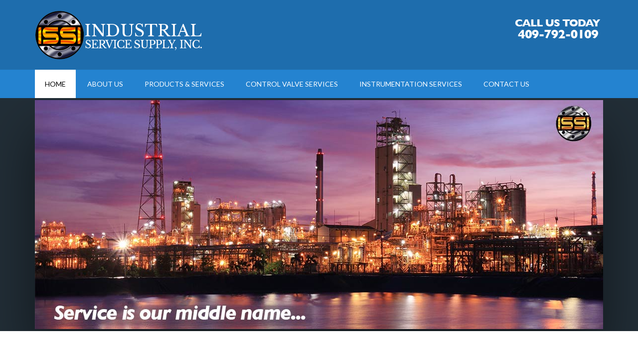

--- FILE ---
content_type: text/html; charset=UTF-8
request_url: https://issivalve.com/
body_size: 7008
content:
<!DOCTYPE html>
<html lang="en-US">
<head >
<meta charset="UTF-8" />
<meta name="viewport" content="width=device-width, initial-scale=1" />
<meta name='robots' content='index, follow, max-image-preview:large, max-snippet:-1, max-video-preview:-1' />
	<style>img:is([sizes="auto" i], [sizes^="auto," i]) { contain-intrinsic-size: 3000px 1500px }</style>
	
			<style type="text/css">
				.slide-excerpt { width: 35%; }
				.slide-excerpt { bottom: 0; }
				.slide-excerpt { left: 0; }
				.flexslider { max-width: 1140px; max-height: 460px; }
				.slide-image { max-height: 460px; }
			</style>
	<!-- This site is optimized with the Yoast SEO plugin v26.8 - https://yoast.com/product/yoast-seo-wordpress/ -->
	<title>Control Valve Repair - Instrumentation Repair - New Surplus Valves - ISSI Valve</title>
	<meta name="description" content="Instrumentation Repair - New Surplus Valves - ISSI Valve" />
	<link rel="canonical" href="https://issivalve.com/" />
	<script type="application/ld+json" class="yoast-schema-graph">{"@context":"https://schema.org","@graph":[{"@type":"CollectionPage","@id":"https://issivalve.com/","url":"https://issivalve.com/","name":"Control Valve Repair - Instrumentation Repair - New Surplus Valves - ISSI Valve","isPartOf":{"@id":"https://issivalve.com/#website"},"description":"Instrumentation Repair - New Surplus Valves - ISSI Valve","breadcrumb":{"@id":"https://issivalve.com/#breadcrumb"},"inLanguage":"en-US"},{"@type":"BreadcrumbList","@id":"https://issivalve.com/#breadcrumb","itemListElement":[{"@type":"ListItem","position":1,"name":"Home"}]},{"@type":"WebSite","@id":"https://issivalve.com/#website","url":"https://issivalve.com/","name":"Control Valve Repair","description":"Instrumentation Repair - New Surplus Valves - ISSI Valve","potentialAction":[{"@type":"SearchAction","target":{"@type":"EntryPoint","urlTemplate":"https://issivalve.com/?s={search_term_string}"},"query-input":{"@type":"PropertyValueSpecification","valueRequired":true,"valueName":"search_term_string"}}],"inLanguage":"en-US"}]}</script>
	<!-- / Yoast SEO plugin. -->


<link rel='dns-prefetch' href='//fonts.googleapis.com' />
<link rel="alternate" type="application/rss+xml" title="Control Valve Repair &raquo; Feed" href="https://issivalve.com/feed" />
<link rel="alternate" type="application/rss+xml" title="Control Valve Repair &raquo; Comments Feed" href="https://issivalve.com/comments/feed" />
<script type="text/javascript">
/* <![CDATA[ */
window._wpemojiSettings = {"baseUrl":"https:\/\/s.w.org\/images\/core\/emoji\/16.0.1\/72x72\/","ext":".png","svgUrl":"https:\/\/s.w.org\/images\/core\/emoji\/16.0.1\/svg\/","svgExt":".svg","source":{"concatemoji":"https:\/\/issivalve.com\/wp-includes\/js\/wp-emoji-release.min.js?ver=6.8.3"}};
/*! This file is auto-generated */
!function(s,n){var o,i,e;function c(e){try{var t={supportTests:e,timestamp:(new Date).valueOf()};sessionStorage.setItem(o,JSON.stringify(t))}catch(e){}}function p(e,t,n){e.clearRect(0,0,e.canvas.width,e.canvas.height),e.fillText(t,0,0);var t=new Uint32Array(e.getImageData(0,0,e.canvas.width,e.canvas.height).data),a=(e.clearRect(0,0,e.canvas.width,e.canvas.height),e.fillText(n,0,0),new Uint32Array(e.getImageData(0,0,e.canvas.width,e.canvas.height).data));return t.every(function(e,t){return e===a[t]})}function u(e,t){e.clearRect(0,0,e.canvas.width,e.canvas.height),e.fillText(t,0,0);for(var n=e.getImageData(16,16,1,1),a=0;a<n.data.length;a++)if(0!==n.data[a])return!1;return!0}function f(e,t,n,a){switch(t){case"flag":return n(e,"\ud83c\udff3\ufe0f\u200d\u26a7\ufe0f","\ud83c\udff3\ufe0f\u200b\u26a7\ufe0f")?!1:!n(e,"\ud83c\udde8\ud83c\uddf6","\ud83c\udde8\u200b\ud83c\uddf6")&&!n(e,"\ud83c\udff4\udb40\udc67\udb40\udc62\udb40\udc65\udb40\udc6e\udb40\udc67\udb40\udc7f","\ud83c\udff4\u200b\udb40\udc67\u200b\udb40\udc62\u200b\udb40\udc65\u200b\udb40\udc6e\u200b\udb40\udc67\u200b\udb40\udc7f");case"emoji":return!a(e,"\ud83e\udedf")}return!1}function g(e,t,n,a){var r="undefined"!=typeof WorkerGlobalScope&&self instanceof WorkerGlobalScope?new OffscreenCanvas(300,150):s.createElement("canvas"),o=r.getContext("2d",{willReadFrequently:!0}),i=(o.textBaseline="top",o.font="600 32px Arial",{});return e.forEach(function(e){i[e]=t(o,e,n,a)}),i}function t(e){var t=s.createElement("script");t.src=e,t.defer=!0,s.head.appendChild(t)}"undefined"!=typeof Promise&&(o="wpEmojiSettingsSupports",i=["flag","emoji"],n.supports={everything:!0,everythingExceptFlag:!0},e=new Promise(function(e){s.addEventListener("DOMContentLoaded",e,{once:!0})}),new Promise(function(t){var n=function(){try{var e=JSON.parse(sessionStorage.getItem(o));if("object"==typeof e&&"number"==typeof e.timestamp&&(new Date).valueOf()<e.timestamp+604800&&"object"==typeof e.supportTests)return e.supportTests}catch(e){}return null}();if(!n){if("undefined"!=typeof Worker&&"undefined"!=typeof OffscreenCanvas&&"undefined"!=typeof URL&&URL.createObjectURL&&"undefined"!=typeof Blob)try{var e="postMessage("+g.toString()+"("+[JSON.stringify(i),f.toString(),p.toString(),u.toString()].join(",")+"));",a=new Blob([e],{type:"text/javascript"}),r=new Worker(URL.createObjectURL(a),{name:"wpTestEmojiSupports"});return void(r.onmessage=function(e){c(n=e.data),r.terminate(),t(n)})}catch(e){}c(n=g(i,f,p,u))}t(n)}).then(function(e){for(var t in e)n.supports[t]=e[t],n.supports.everything=n.supports.everything&&n.supports[t],"flag"!==t&&(n.supports.everythingExceptFlag=n.supports.everythingExceptFlag&&n.supports[t]);n.supports.everythingExceptFlag=n.supports.everythingExceptFlag&&!n.supports.flag,n.DOMReady=!1,n.readyCallback=function(){n.DOMReady=!0}}).then(function(){return e}).then(function(){var e;n.supports.everything||(n.readyCallback(),(e=n.source||{}).concatemoji?t(e.concatemoji):e.wpemoji&&e.twemoji&&(t(e.twemoji),t(e.wpemoji)))}))}((window,document),window._wpemojiSettings);
/* ]]> */
</script>
<link rel='stylesheet' id='outreach-pro-theme-css' href='https://issivalve.com/wp-content/themes/outreach-pro/style.css?ver=3.1' type='text/css' media='all' />
<style id='wp-emoji-styles-inline-css' type='text/css'>

	img.wp-smiley, img.emoji {
		display: inline !important;
		border: none !important;
		box-shadow: none !important;
		height: 1em !important;
		width: 1em !important;
		margin: 0 0.07em !important;
		vertical-align: -0.1em !important;
		background: none !important;
		padding: 0 !important;
	}
</style>
<link rel='stylesheet' id='wp-block-library-css' href='https://issivalve.com/wp-includes/css/dist/block-library/style.min.css?ver=6.8.3' type='text/css' media='all' />
<style id='classic-theme-styles-inline-css' type='text/css'>
/*! This file is auto-generated */
.wp-block-button__link{color:#fff;background-color:#32373c;border-radius:9999px;box-shadow:none;text-decoration:none;padding:calc(.667em + 2px) calc(1.333em + 2px);font-size:1.125em}.wp-block-file__button{background:#32373c;color:#fff;text-decoration:none}
</style>
<style id='global-styles-inline-css' type='text/css'>
:root{--wp--preset--aspect-ratio--square: 1;--wp--preset--aspect-ratio--4-3: 4/3;--wp--preset--aspect-ratio--3-4: 3/4;--wp--preset--aspect-ratio--3-2: 3/2;--wp--preset--aspect-ratio--2-3: 2/3;--wp--preset--aspect-ratio--16-9: 16/9;--wp--preset--aspect-ratio--9-16: 9/16;--wp--preset--color--black: #000000;--wp--preset--color--cyan-bluish-gray: #abb8c3;--wp--preset--color--white: #ffffff;--wp--preset--color--pale-pink: #f78da7;--wp--preset--color--vivid-red: #cf2e2e;--wp--preset--color--luminous-vivid-orange: #ff6900;--wp--preset--color--luminous-vivid-amber: #fcb900;--wp--preset--color--light-green-cyan: #7bdcb5;--wp--preset--color--vivid-green-cyan: #00d084;--wp--preset--color--pale-cyan-blue: #8ed1fc;--wp--preset--color--vivid-cyan-blue: #0693e3;--wp--preset--color--vivid-purple: #9b51e0;--wp--preset--gradient--vivid-cyan-blue-to-vivid-purple: linear-gradient(135deg,rgba(6,147,227,1) 0%,rgb(155,81,224) 100%);--wp--preset--gradient--light-green-cyan-to-vivid-green-cyan: linear-gradient(135deg,rgb(122,220,180) 0%,rgb(0,208,130) 100%);--wp--preset--gradient--luminous-vivid-amber-to-luminous-vivid-orange: linear-gradient(135deg,rgba(252,185,0,1) 0%,rgba(255,105,0,1) 100%);--wp--preset--gradient--luminous-vivid-orange-to-vivid-red: linear-gradient(135deg,rgba(255,105,0,1) 0%,rgb(207,46,46) 100%);--wp--preset--gradient--very-light-gray-to-cyan-bluish-gray: linear-gradient(135deg,rgb(238,238,238) 0%,rgb(169,184,195) 100%);--wp--preset--gradient--cool-to-warm-spectrum: linear-gradient(135deg,rgb(74,234,220) 0%,rgb(151,120,209) 20%,rgb(207,42,186) 40%,rgb(238,44,130) 60%,rgb(251,105,98) 80%,rgb(254,248,76) 100%);--wp--preset--gradient--blush-light-purple: linear-gradient(135deg,rgb(255,206,236) 0%,rgb(152,150,240) 100%);--wp--preset--gradient--blush-bordeaux: linear-gradient(135deg,rgb(254,205,165) 0%,rgb(254,45,45) 50%,rgb(107,0,62) 100%);--wp--preset--gradient--luminous-dusk: linear-gradient(135deg,rgb(255,203,112) 0%,rgb(199,81,192) 50%,rgb(65,88,208) 100%);--wp--preset--gradient--pale-ocean: linear-gradient(135deg,rgb(255,245,203) 0%,rgb(182,227,212) 50%,rgb(51,167,181) 100%);--wp--preset--gradient--electric-grass: linear-gradient(135deg,rgb(202,248,128) 0%,rgb(113,206,126) 100%);--wp--preset--gradient--midnight: linear-gradient(135deg,rgb(2,3,129) 0%,rgb(40,116,252) 100%);--wp--preset--font-size--small: 13px;--wp--preset--font-size--medium: 20px;--wp--preset--font-size--large: 36px;--wp--preset--font-size--x-large: 42px;--wp--preset--spacing--20: 0.44rem;--wp--preset--spacing--30: 0.67rem;--wp--preset--spacing--40: 1rem;--wp--preset--spacing--50: 1.5rem;--wp--preset--spacing--60: 2.25rem;--wp--preset--spacing--70: 3.38rem;--wp--preset--spacing--80: 5.06rem;--wp--preset--shadow--natural: 6px 6px 9px rgba(0, 0, 0, 0.2);--wp--preset--shadow--deep: 12px 12px 50px rgba(0, 0, 0, 0.4);--wp--preset--shadow--sharp: 6px 6px 0px rgba(0, 0, 0, 0.2);--wp--preset--shadow--outlined: 6px 6px 0px -3px rgba(255, 255, 255, 1), 6px 6px rgba(0, 0, 0, 1);--wp--preset--shadow--crisp: 6px 6px 0px rgba(0, 0, 0, 1);}:where(.is-layout-flex){gap: 0.5em;}:where(.is-layout-grid){gap: 0.5em;}body .is-layout-flex{display: flex;}.is-layout-flex{flex-wrap: wrap;align-items: center;}.is-layout-flex > :is(*, div){margin: 0;}body .is-layout-grid{display: grid;}.is-layout-grid > :is(*, div){margin: 0;}:where(.wp-block-columns.is-layout-flex){gap: 2em;}:where(.wp-block-columns.is-layout-grid){gap: 2em;}:where(.wp-block-post-template.is-layout-flex){gap: 1.25em;}:where(.wp-block-post-template.is-layout-grid){gap: 1.25em;}.has-black-color{color: var(--wp--preset--color--black) !important;}.has-cyan-bluish-gray-color{color: var(--wp--preset--color--cyan-bluish-gray) !important;}.has-white-color{color: var(--wp--preset--color--white) !important;}.has-pale-pink-color{color: var(--wp--preset--color--pale-pink) !important;}.has-vivid-red-color{color: var(--wp--preset--color--vivid-red) !important;}.has-luminous-vivid-orange-color{color: var(--wp--preset--color--luminous-vivid-orange) !important;}.has-luminous-vivid-amber-color{color: var(--wp--preset--color--luminous-vivid-amber) !important;}.has-light-green-cyan-color{color: var(--wp--preset--color--light-green-cyan) !important;}.has-vivid-green-cyan-color{color: var(--wp--preset--color--vivid-green-cyan) !important;}.has-pale-cyan-blue-color{color: var(--wp--preset--color--pale-cyan-blue) !important;}.has-vivid-cyan-blue-color{color: var(--wp--preset--color--vivid-cyan-blue) !important;}.has-vivid-purple-color{color: var(--wp--preset--color--vivid-purple) !important;}.has-black-background-color{background-color: var(--wp--preset--color--black) !important;}.has-cyan-bluish-gray-background-color{background-color: var(--wp--preset--color--cyan-bluish-gray) !important;}.has-white-background-color{background-color: var(--wp--preset--color--white) !important;}.has-pale-pink-background-color{background-color: var(--wp--preset--color--pale-pink) !important;}.has-vivid-red-background-color{background-color: var(--wp--preset--color--vivid-red) !important;}.has-luminous-vivid-orange-background-color{background-color: var(--wp--preset--color--luminous-vivid-orange) !important;}.has-luminous-vivid-amber-background-color{background-color: var(--wp--preset--color--luminous-vivid-amber) !important;}.has-light-green-cyan-background-color{background-color: var(--wp--preset--color--light-green-cyan) !important;}.has-vivid-green-cyan-background-color{background-color: var(--wp--preset--color--vivid-green-cyan) !important;}.has-pale-cyan-blue-background-color{background-color: var(--wp--preset--color--pale-cyan-blue) !important;}.has-vivid-cyan-blue-background-color{background-color: var(--wp--preset--color--vivid-cyan-blue) !important;}.has-vivid-purple-background-color{background-color: var(--wp--preset--color--vivid-purple) !important;}.has-black-border-color{border-color: var(--wp--preset--color--black) !important;}.has-cyan-bluish-gray-border-color{border-color: var(--wp--preset--color--cyan-bluish-gray) !important;}.has-white-border-color{border-color: var(--wp--preset--color--white) !important;}.has-pale-pink-border-color{border-color: var(--wp--preset--color--pale-pink) !important;}.has-vivid-red-border-color{border-color: var(--wp--preset--color--vivid-red) !important;}.has-luminous-vivid-orange-border-color{border-color: var(--wp--preset--color--luminous-vivid-orange) !important;}.has-luminous-vivid-amber-border-color{border-color: var(--wp--preset--color--luminous-vivid-amber) !important;}.has-light-green-cyan-border-color{border-color: var(--wp--preset--color--light-green-cyan) !important;}.has-vivid-green-cyan-border-color{border-color: var(--wp--preset--color--vivid-green-cyan) !important;}.has-pale-cyan-blue-border-color{border-color: var(--wp--preset--color--pale-cyan-blue) !important;}.has-vivid-cyan-blue-border-color{border-color: var(--wp--preset--color--vivid-cyan-blue) !important;}.has-vivid-purple-border-color{border-color: var(--wp--preset--color--vivid-purple) !important;}.has-vivid-cyan-blue-to-vivid-purple-gradient-background{background: var(--wp--preset--gradient--vivid-cyan-blue-to-vivid-purple) !important;}.has-light-green-cyan-to-vivid-green-cyan-gradient-background{background: var(--wp--preset--gradient--light-green-cyan-to-vivid-green-cyan) !important;}.has-luminous-vivid-amber-to-luminous-vivid-orange-gradient-background{background: var(--wp--preset--gradient--luminous-vivid-amber-to-luminous-vivid-orange) !important;}.has-luminous-vivid-orange-to-vivid-red-gradient-background{background: var(--wp--preset--gradient--luminous-vivid-orange-to-vivid-red) !important;}.has-very-light-gray-to-cyan-bluish-gray-gradient-background{background: var(--wp--preset--gradient--very-light-gray-to-cyan-bluish-gray) !important;}.has-cool-to-warm-spectrum-gradient-background{background: var(--wp--preset--gradient--cool-to-warm-spectrum) !important;}.has-blush-light-purple-gradient-background{background: var(--wp--preset--gradient--blush-light-purple) !important;}.has-blush-bordeaux-gradient-background{background: var(--wp--preset--gradient--blush-bordeaux) !important;}.has-luminous-dusk-gradient-background{background: var(--wp--preset--gradient--luminous-dusk) !important;}.has-pale-ocean-gradient-background{background: var(--wp--preset--gradient--pale-ocean) !important;}.has-electric-grass-gradient-background{background: var(--wp--preset--gradient--electric-grass) !important;}.has-midnight-gradient-background{background: var(--wp--preset--gradient--midnight) !important;}.has-small-font-size{font-size: var(--wp--preset--font-size--small) !important;}.has-medium-font-size{font-size: var(--wp--preset--font-size--medium) !important;}.has-large-font-size{font-size: var(--wp--preset--font-size--large) !important;}.has-x-large-font-size{font-size: var(--wp--preset--font-size--x-large) !important;}
:where(.wp-block-post-template.is-layout-flex){gap: 1.25em;}:where(.wp-block-post-template.is-layout-grid){gap: 1.25em;}
:where(.wp-block-columns.is-layout-flex){gap: 2em;}:where(.wp-block-columns.is-layout-grid){gap: 2em;}
:root :where(.wp-block-pullquote){font-size: 1.5em;line-height: 1.6;}
</style>
<link rel='stylesheet' id='dashicons-css' href='https://issivalve.com/wp-includes/css/dashicons.min.css?ver=6.8.3' type='text/css' media='all' />
<link rel='stylesheet' id='google-fonts-css' href='//fonts.googleapis.com/css?family=Lato%3A400%2C700&#038;ver=3.1' type='text/css' media='all' />
<link rel='stylesheet' id='simple-social-icons-font-css' href='https://issivalve.com/wp-content/plugins/simple-social-icons/css/style.css?ver=4.0.0' type='text/css' media='all' />
<link rel='stylesheet' id='slider_styles-css' href='https://issivalve.com/wp-content/plugins/genesis-responsive-slider/assets/style.css?ver=1.0.1' type='text/css' media='all' />
<script type="text/javascript" src="https://issivalve.com/wp-includes/js/jquery/jquery.min.js?ver=3.7.1" id="jquery-core-js"></script>
<script type="text/javascript" src="https://issivalve.com/wp-includes/js/jquery/jquery-migrate.min.js?ver=3.4.1" id="jquery-migrate-js"></script>
<script type="text/javascript" src="https://issivalve.com/wp-content/themes/outreach-pro/js/responsive-menu.js?ver=1.0.0" id="outreach-responsive-menu-js"></script>
<script type="text/javascript" src="https://issivalve.com/wp-content/plugins/google-analyticator/external-tracking.min.js?ver=6.5.7" id="ga-external-tracking-js"></script>
<link rel="https://api.w.org/" href="https://issivalve.com/wp-json/" /><link rel="EditURI" type="application/rsd+xml" title="RSD" href="https://issivalve.com/xmlrpc.php?rsd" />
<meta name="generator" content="WordPress 6.8.3" />
<meta name="google-site-verification" content="PkvL7Bv9TSzG7lqgdAXoeLhXgwhgKyfSMdUQeYMpy9A" /><style type="text/css">.site-title a { background: url(https://issivalve.com/wp-content/uploads/2019/02/ISSI-Header-Logo-Final2.png) no-repeat !important; }</style>
<link rel="icon" href="https://issivalve.com/wp-content/uploads/2019/02/cropped-ISSI-Favicon-512-32x32.jpg" sizes="32x32" />
<link rel="icon" href="https://issivalve.com/wp-content/uploads/2019/02/cropped-ISSI-Favicon-512-192x192.jpg" sizes="192x192" />
<link rel="apple-touch-icon" href="https://issivalve.com/wp-content/uploads/2019/02/cropped-ISSI-Favicon-512-180x180.jpg" />
<meta name="msapplication-TileImage" content="https://issivalve.com/wp-content/uploads/2019/02/cropped-ISSI-Favicon-512-270x270.jpg" />
<!-- Google Analytics Tracking by Google Analyticator 6.5.7 -->
<script type="text/javascript">
    var analyticsFileTypes = [];
    var analyticsSnippet = 'enabled';
    var analyticsEventTracking = 'enabled';
</script>
<script type="text/javascript">
	var _gaq = _gaq || [];
  
	_gaq.push(['_setAccount', 'UA-19415138-1']);
    _gaq.push(['_addDevId', 'i9k95']); // Google Analyticator App ID with Google
	_gaq.push(['_trackPageview']);

	(function() {
		var ga = document.createElement('script'); ga.type = 'text/javascript'; ga.async = true;
		                ga.src = ('https:' == document.location.protocol ? 'https://ssl' : 'http://www') + '.google-analytics.com/ga.js';
		                var s = document.getElementsByTagName('script')[0]; s.parentNode.insertBefore(ga, s);
	})();
</script>
</head>
<body data-rsssl=1 class="home blog wp-theme-genesis wp-child-theme-outreach-pro custom-header header-image full-width-content genesis-breadcrumbs-hidden genesis-footer-widgets-hidden outreach-pro-blue outreach-pro-home"><div class="site-container"><header class="site-header"><div class="wrap"><div class="title-area"><h1 class="site-title"><a href="https://issivalve.com/">Control Valve Repair</a></h1><p class="site-description">Instrumentation Repair - New Surplus Valves - ISSI Valve</p></div><div class="widget-area header-widget-area"><section id="custom_html-2" class="widget_text widget widget_custom_html"><div class="widget_text widget-wrap"><div class="textwidget custom-html-widget"><a href="tel:+14097920109"><img src="https://issivalve.com/wp-content/uploads/2019/02/Call-Us-Control-Valve-Repair.png" alt="control valve repair"></a></div></div></section>
</div></div></header><nav class="nav-primary" aria-label="Main"><div class="wrap"><ul id="menu-primary-navigation" class="menu genesis-nav-menu menu-primary"><li id="menu-item-258" class="menu-item menu-item-type-custom menu-item-object-custom current-menu-item current_page_item menu-item-home menu-item-258"><a href="https://issivalve.com/" aria-current="page"><span >Home</span></a></li>
<li id="menu-item-322" class="menu-item menu-item-type-custom menu-item-object-custom menu-item-has-children menu-item-322"><a href="https://issivalve.com/control-valve-repair-about-us/our-company"><span >About Us</span></a>
<ul class="sub-menu">
	<li id="menu-item-321" class="menu-item menu-item-type-post_type menu-item-object-page menu-item-321"><a href="https://issivalve.com/control-valve-repair-about-us/our-company"><span >About Our Company</span></a></li>
	<li id="menu-item-218" class="menu-item menu-item-type-post_type menu-item-object-page menu-item-218"><a href="https://issivalve.com/industries-we-serve"><span >Industries We Serve</span></a></li>
	<li id="menu-item-183" class="menu-item menu-item-type-post_type menu-item-object-page menu-item-183"><a href="https://issivalve.com/control-valve-repair-about-us/testimonials"><span >Testimonials</span></a></li>
</ul>
</li>
<li id="menu-item-326" class="menu-item menu-item-type-post_type menu-item-object-page menu-item-326"><a href="https://issivalve.com/control-valve-repair-products-and-services/about-our-services"><span >Products &#038; Services</span></a></li>
<li id="menu-item-261" class="menu-item menu-item-type-post_type menu-item-object-page menu-item-261"><a href="https://issivalve.com/control-valve-repair-products-and-services/control-valve-repair"><span >Control Valve Services</span></a></li>
<li id="menu-item-263" class="menu-item menu-item-type-post_type menu-item-object-page menu-item-263"><a href="https://issivalve.com/control-valve-repair-products-and-services/instrumentation-services"><span >Instrumentation Services</span></a></li>
<li id="menu-item-186" class="menu-item menu-item-type-post_type menu-item-object-page menu-item-186"><a href="https://issivalve.com/control-valve-repair-contact-us"><span >Contact Us</span></a></li>
</ul></div></nav><div class="site-inner"><div class="wrap"><div class="content-sidebar-wrap"><main class="content"><div class="home-top widget-area"><section id="genesisresponsiveslider-widget-3" class="widget genesis_responsive_slider"><div class="widget-wrap">
		<div id="genesis-responsive-slider">
			<div class="flexslider">
				<ul class="slides">
					
					<li>

						
						<div class="slide-image">
														<img src="https://issivalve.com/wp-content/uploads/2019/02/2019-Hero-SliderV2.jpg" alt="slider1" />
														</div><!-- end .slide-image -->

					</li>
								</ul><!-- end ul.slides -->
			</div><!-- end .flexslider -->
		</div><!-- end #genesis-responsive-slider -->

		</div></section>
</div></main></div></div></div><div class="home-bottom widget-area"><div class="wrap"><section id="featured-page-4" class="widget featured-content featuredpage"><div class="widget-wrap"><h4 class="widget-title widgettitle">About ISSI Valve</h4>
<article class="post-319 page type-page status-publish has-post-thumbnail entry" aria-label="About Our Company"><a href="https://issivalve.com/control-valve-repair-about-us/our-company" class="alignnone"><img width="285" height="160" src="https://issivalve.com/wp-content/uploads/2019/02/About-ISSI-Valve.jpg" class="entry-image attachment-page" alt="control valve repair" decoding="async" loading="lazy" /></a><div class="entry-content"><p>Industrial Service Supply, Inc. (ISSI Valve) is a Veteran owned and operated company conveniently located in the heart of the Southeast Texas &amp; Southwest Louisiana petrochemical industry. We do extensive work in the paper &amp; pulp as well as &#x02026; <a href="https://issivalve.com/control-valve-repair-about-us/our-company" class="more-link">[Read More]</a></p></div></article></div></section>
<section id="featured-page-6" class="widget featured-content featuredpage"><div class="widget-wrap"><h4 class="widget-title widgettitle">Control Valve Services</h4>
<article class="post-252 page type-page status-publish has-post-thumbnail entry" aria-label="Control Valve Services"><a href="https://issivalve.com/control-valve-repair-products-and-services/control-valve-repair" class="alignnone"><img width="285" height="160" src="https://issivalve.com/wp-content/uploads/2019/02/control-valve-services-ISSI.jpg" class="entry-image attachment-page" alt="control valve services" decoding="async" loading="lazy" /></a><div class="entry-content"><p>Industrial Service Supply, Inc. (ISSI Valve), which is located in Southeast Texas, is a Veteran owned and operated control valve repair and instrumentation repair facility. Founded in 1981, ISSI has continued to provide excellent service to the &#x02026; <a href="https://issivalve.com/control-valve-repair-products-and-services/control-valve-repair" class="more-link">[Read More]</a></p></div></article></div></section>
<section id="featured-page-7" class="widget featured-content featuredpage"><div class="widget-wrap"><h4 class="widget-title widgettitle">Instrumentation Services</h4>
<article class="post-242 page type-page status-publish has-post-thumbnail entry" aria-label="Instrumentation Services"><a href="https://issivalve.com/control-valve-repair-products-and-services/instrumentation-services" class="alignnone"><img width="285" height="160" src="https://issivalve.com/wp-content/uploads/2019/02/instrumentation-services-ISSI.jpg" class="entry-image attachment-page" alt="instrumentation services" decoding="async" loading="lazy" /></a><div class="entry-content"><p>Most control valves require operating instruments, and ISSI can help service your existing equipment or would be glad to quote a replacement if needed. We have decades of experience servicing all forms of instrumentation including, but not limited to &#x02026; <a href="https://issivalve.com/control-valve-repair-products-and-services/instrumentation-services" class="more-link">[Read More]</a></p></div></article></div></section>
<section id="featured-page-5" class="widget featured-content featuredpage"><div class="widget-wrap"><h4 class="widget-title widgettitle">Contact Us Today</h4>
<article class="post-10 page type-page status-publish has-post-thumbnail entry" aria-label="Contact Us"><a href="https://issivalve.com/control-valve-repair-contact-us" class="alignnone"><img width="285" height="160" src="https://issivalve.com/wp-content/uploads/2019/02/Contact-ISSI-Vavle.jpg" class="entry-image attachment-page" alt="ISSI Valve" decoding="async" loading="lazy" /></a><div class="entry-content"><p>Contact us with all your control valve and actuator repair needs.


&nbsp;

&nbsp;

&nbsp;

At Industrial Service Supply, helping you stay up and running safely is our greatest concern. We understand that every day your equipment is down, &#x02026; <a href="https://issivalve.com/control-valve-repair-contact-us" class="more-link">[Read More]</a></p></div></article></div></section>
</div></div><footer class="site-footer"><div class="wrap"><p>Industrial Service Supply Inc. · 660 East Round Bunch Road • Bridge City, TX • 77611• <b>(409) 792-0109</b>• © 2019  </p></div></footer></div><script type="speculationrules">
{"prefetch":[{"source":"document","where":{"and":[{"href_matches":"\/*"},{"not":{"href_matches":["\/wp-*.php","\/wp-admin\/*","\/wp-content\/uploads\/*","\/wp-content\/*","\/wp-content\/plugins\/*","\/wp-content\/themes\/outreach-pro\/*","\/wp-content\/themes\/genesis\/*","\/*\\?(.+)"]}},{"not":{"selector_matches":"a[rel~=\"nofollow\"]"}},{"not":{"selector_matches":".no-prefetch, .no-prefetch a"}}]},"eagerness":"conservative"}]}
</script>
<script type='text/javascript'>jQuery(document).ready(function($) {$(".flexslider").flexslider({controlsContainer: "#genesis-responsive-slider",animation: "fade",directionNav: 0,controlNav: 0,animationDuration: 0,slideshowSpeed: 0    });  });</script><style type="text/css" media="screen"></style><script type="text/javascript" src="https://issivalve.com/wp-content/plugins/genesis-responsive-slider/assets/js/jquery.flexslider.js?ver=1.0.1" id="flexslider-js"></script>
</body></html>
